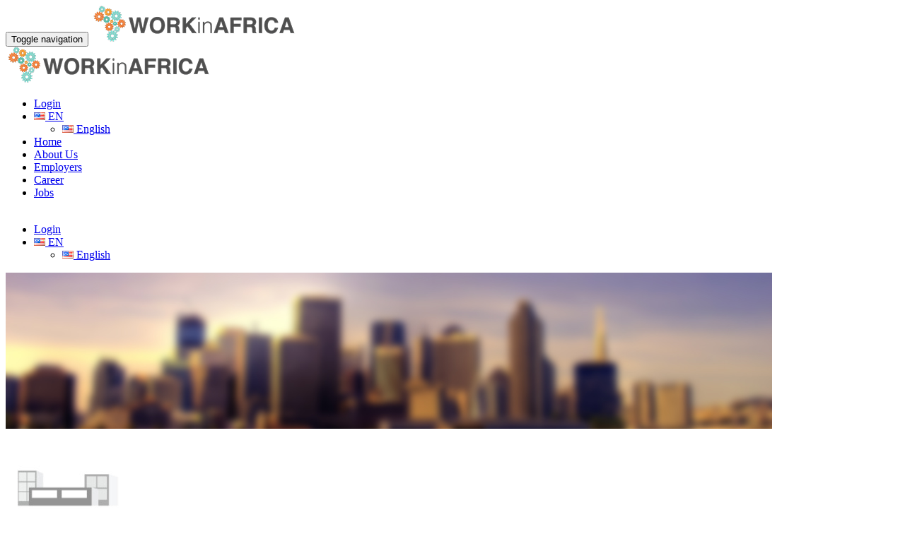

--- FILE ---
content_type: text/html; charset=UTF-8
request_url: https://workinafrica.com/jobs/427/human-resources-assistant/oppo-nigeria-telecom-co--ltd
body_size: 7164
content:
<!DOCTYPE html >
<html lang="en">
    <head>
        <meta charset="utf-8">
        <meta http-equiv="X-UA-Compatible" content="IE=edge">
        <meta name="viewport" content="width=device-width, initial-scale=1, maximum-scale=1, user-scalable=no">
        <link rel="apple-touch-icon" sizes="57x57" href="http://workinafrica.com/resources/frontend/favico/apple-icon-57x57.png">
        <link rel="apple-touch-icon" sizes="60x60" href="http://workinafrica.com/resources/frontend/favico/apple-icon-60x60.png">
        <link rel="apple-touch-icon" sizes="72x72" href="http://workinafrica.com/resources/frontend/favico/apple-icon-72x72.png">
        <link rel="apple-touch-icon" sizes="76x76" href="http://workinafrica.com/resources/frontend/favico/apple-icon-76x76.png">
        <link rel="apple-touch-icon" sizes="114x114" href="http://workinafrica.com/resources/frontend/favico/apple-icon-114x114.png">
        <link rel="apple-touch-icon" sizes="120x120" href="http://workinafrica.com/resources/frontend/favico/apple-icon-120x120.png">
        <link rel="apple-touch-icon" sizes="144x144" href="http://workinafrica.com/resources/frontend/favico/apple-icon-144x144.png">
        <link rel="apple-touch-icon" sizes="152x152" href="http://workinafrica.com/resources/frontend/favico/apple-icon-152x152.png">
        <link rel="apple-touch-icon" sizes="180x180" href="http://workinafrica.com/resources/frontend/favico/apple-icon-180x180.png">
        <link rel="icon" type="image/png" sizes="192x192"  href="http://workinafrica.com/resources/frontend/favico/android-icon-192x192.png">
        <link rel="icon" type="image/png" sizes="32x32" href="http://workinafrica.com/resources/frontend/favico/favicon-32x32.png">
        <link rel="icon" type="image/png" sizes="96x96" href="http://workinafrica.com/resources/frontend/favico/favicon-96x96.png">
        <link rel="icon" type="image/png" sizes="16x16" href="http://workinafrica.com/resources/frontend/favico/favicon-16x16.png">
        <meta name="msvalidate.01" content="3E58814C3F933706AC90A7087E598040" />
        <link rel="manifest" href="http://workinafrica.com/resources/frontend/favico/manifest.json">
        <meta name="msapplication-TileColor" content="#ffffff">
        <meta name="msapplication-TileImage" content="http://workinafrica.com/resources/frontend/favico/ms-icon-144x144.png">
        <meta name="theme-color" content="#ffffff">
            <title>Accountant at OPPO Nigeria Telecom Co., Ltd</title>
        <meta http-equiv="Content-Type" content="text/html; charset=utf-8" />
<meta name="verify-v1" content="" />
<meta name="google-site-verification" content="" />
<meta name="description" content="" />
<meta name="keywords" content="" />
<meta property="og:title" content="Accountant at OPPO Nigeria Telecom Co., Ltd" />
<meta property="og:description" content="" />
<meta name="twitter:description" content="" />
<meta name="twitter:title" content="Accountant at OPPO Nigeria Telecom Co., Ltd" />
<meta name="twitter:card" content="" />
<meta name="twitter:domain" content="Job Platform" />
        <meta name='copyright' content='Brainspotting'>
        <meta name='language' content='en'>        
        <meta name='Classification' content='Business'>
        <meta name='author' content='WorkinAfrica, hello@workinafrica.com'>
        <meta name='owner' content='WorkinAfrica'>
        <meta name='url' content='http://workinafrica.com/jobs/427/human-resources-assistant/oppo-nigeria-telecom-co--ltd' />
        <!-- End of Meta for SEO -->
        <meta property="og:url" content="http://workinafrica.com/jobs/427/human-resources-assistant/oppo-nigeria-telecom-co--ltd" />
        <meta property="og:image" content="http://workinafrica.com/resources/files/companies/original/" />
        <meta property="og:type" content="website" />
                <meta name='robots' content='index,follow'>
                
            <link href="http://workinafrica.com/resources/frontend/css/bootstrap.min.css" media="screen" rel="stylesheet" type="text/css" />
    <link href="http://workinafrica.com/resources/admin/js/bootstrap-datepicker/css/datepicker.css" media="screen" rel="stylesheet" type="text/css" />
    <link href="http://workinafrica.com/resources/admin/js/data-tables/DT_bootstrap.css" media="screen" rel="stylesheet" type="text/css" />
    <link href="http://workinafrica.com/resources/frontend/css/jquery.raty.css" media="screen" rel="stylesheet" type="text/css" />
    <link href="http://workinafrica.com/resources/frontend/css/countrySelect.min.css" media="screen" rel="stylesheet" type="text/css" />
    <link href="http://workinafrica.com/resources/frontend/css/bootstrap-tagsinput.css" media="screen" rel="stylesheet" type="text/css" />
    <link href="http://workinafrica.com/resources/frontend/css/style.css" media="screen" rel="stylesheet" type="text/css" />
    <link href="http://workinafrica.com/resources/frontend/css/querys.css" media="screen" rel="stylesheet" type="text/css" />
        <script src="https://apis.google.com/js/client.js"></script>
        <link href="//cdnjs.cloudflare.com/ajax/libs/select2/4.0.0/css/select2.min.css" rel="stylesheet" />
        <link href='https://fonts.googleapis.com/css?family=Roboto:400,300' rel='stylesheet' type='text/css'>
        <link href='https://fonts.googleapis.com/css?family=Open+Sans:300italic,400italic,600italic,700,300,600,400' rel='stylesheet' type='text/css'>       
        <link rel="stylesheet" href="https://netdna.bootstrapcdn.com/font-awesome/4.2.0/css/font-awesome.min.css">
                <link rel="alternate" href="workinafrica.com" hreflang="en" />
                
    <script type="text/javascript">
    var $_Tawk_API={},$_Tawk_LoadStart=new Date();
    (function(){
    var s1=document.createElement("script"),s0=document.getElementsByTagName("script")[0];
    s1.async=true;
    s1.src='https://embed.tawk.to/55a4f62f84d307454c00cb0c/default';
    s1.charset='UTF-8';
    s1.setAttribute('crossorigin','*');
    s0.parentNode.insertBefore(s1,s0);
    })();
    </script>
    <!-- Hotjar Tracking Code for www.workinafrica.com -->
<script>
(function(h,o,t,j,a,r){
h.hj=h.hj||function()
{(h.hj.q=h.hj.q||[]).push(arguments)}
;
h._hjSettings=
{hjid:116855,hjsv:5}
;
a=o.getElementsByTagName('head')[0];
r=o.createElement('script');r.async=1;
r.src=t+h._hjSettings.hjid+j+h._hjSettings.hjsv;
a.appendChild(r);
})(window,document,'//static.hotjar.com/c/hotjar-','.js?sv=');
</script>
<script async src="//pagead2.googlesyndication.com/pagead/js/adsbygoogle.js"></script>
<script>
  (adsbygoogle = window.adsbygoogle || []).push({
    google_ad_client: "ca-pub-5766360869419420",
    enable_page_level_ads: true
  });
</script>
</head>
<body>
<!-- Google Analytics -->
<!--immediately before the closing </head>-->
<!-- Google Tag Manager -->
<noscript><iframe src="//www.googletagmanager.com/ns.html?id=GTM-NXSQZQ"
height="0" width="0" style="display:none;visibility:hidden"></iframe></noscript>
<script>(function(w,d,s,l,i){w[l]=w[l]||[];w[l].push({'gtm.start':
new Date().getTime(),event:'gtm.js'});var f=d.getElementsByTagName(s)[0],
j=d.createElement(s),dl=l!='dataLayer'?'&l='+l:'';j.async=true;j.src=
'//www.googletagmanager.com/gtm.js?id='+i+dl;f.parentNode.insertBefore(j,f);
})(window,document,'script','dataLayer','GTM-NXSQZQ');</script>
<!-- End Google Tag Manager -->
                <header class="container-fluid">
            <div class="row">
                <div class="container">
                    <div class="navbar-header visible-xs hidden-md">
                        <button type="button" class="navbar-toggle collapsed" data-toggle="collapse" data-target="#navbar" aria-expanded="false" aria-controls="navbar">
                            <span class="sr-only">Toggle navigation</span>
                            <span class="icon-bar"></span>
                            <span class="icon-bar"></span>
                            <span class="icon-bar"></span>
                        </button> 
                        <a class="navbar-brand" href="/"><img alt="Work in Africa" src="/resources/frontend/images/logo-new.png" /></a>                        
                    </div>
                    <div id="navbar" class="navbar-collapse collapse hidden-sm">
                        <div class="col-md-3 logo hidden-xs col-sm-2 hidden-sm">
                            <a href="/"><img alt="Work in Africa" src="/resources/frontend/images/logo-new.png" /></a>
                        </div>
                        <div class="col-md-4 col-md-offset-1 col-sm-4 container-quick-links">
                            <ul id="header-quick-links">                                
                                <li class="dropdown hidden-lg hidden-md custom-dropdown-container">
                                    <a href="/sign-in">Login</a>
                                </li>
                                <li class="container-language-selector dropdown language hidden-lg hidden-md custom-dropdown-container" >
                                    <a data-close-others="true" data-hover="dropdown" data-toggle="dropdown" class="dropdown-toggle" href="#">
                                        <img alt="here" src="/resources/frontend/images/en.png" />
        	                            <span class="username">EN</span>
        	                            <b class="caret"></b>
                                    </a>
                                    <ul role="menu" class="dropdown-menu">
                                                	                            <li><a href="/en"><img alt="here" src="/resources/frontend/images/en.png" /> English</a></li>
        	                                    	                        </ul>
                                </li>
                                <li class="visible-xs hidden-md hidden-sm"><a href="/">Home</a></li>
                                <li><a href="/page/about-us">About Us</a></li>
                                <li><a href="/recharge">Employers</a></li>
                                <li><a href="/news">Career</a></li>
                                <li><a href="/jobs" class="active">Jobs</a></li><br />
                            </ul>
                        </div>
                        <div class="col-md-4 col-sm-4 container-quick-acces hidden-xs hidden-sm">
                            <ul id="header-quick-acces" class="hidden-sm hidden-xs">                                
                                <li class="dropdown account-signed-in">
                                    <a href="/sign-in">Login</a>
                                </li>
                            </li>
                            <li class="container-language-selector dropdown language" >
		                        <a data-close-others="true" data-hover="dropdown" data-toggle="dropdown" class="dropdown-toggle" href="#">
                                    <img alt="here" src="/resources/frontend/images/en.png" />
    	                            <span class="username">EN</span>
    	                            <b class="caret"></b>
                                </a>
                                <ul role="menu" class="dropdown-menu">
                                        	                            <li><a href="/en"><img alt="here" src="/resources/frontend/images/en.png" /> English</a></li>
    	                                	                        </ul>
                             </li>
                          </ul>
                        </div>
                    </div>
                </div>
            </div>
        </header>    <div class="container">
		<div class="row client-single">
			<div class="col-md-9" itemscope itemtype="http://schema.org/JobPosting">
				<div class="job-client-info col-md-12">
					<div class="col-md-12 job-cover-photo hidden-xs">
                        						<a href="/company/oppo-nigeria-telecom-co--ltd"><img src="/resources/files/companies/cover/cover_3.jpg" alt="client-1-cover-photo" /></a>
					</div>
					<div class="col-md-12">
						<div class="col-md-3 job-client-profile-photo col-xs-6">
							<a href="/company/oppo-nigeria-telecom-co--ltd"><img src="/constrain-image/?url=L2NvbXBhbmllcy9vcmlnaW5hbC8=&width=164&height=164" alt="workinafrica Accountant OPPO Nigeria Telecom Co., Ltd" class="img-thumbnail"></a>
							<div class="client-star-rating"></div>
							<span>Rate OPPO Nigeria Telecom Co., Ltd</span>
                            <a href="/rate/?id=250&id_job=427" data-target="#preview-model" data-toggle="modal" class="rate-company"></a>
						</div>
						<div class="col-md-2 job-client-info-name col-xs-6">
							<div class="job-client"><span itemprop="hiringOrganization" itemscope itemtype="http://schema.org/Organization"><span itemprop="name">OPPO Nigeria Telecom Co., Ltd</span></span></div>
							<div class="job-industry">Industry: <span itemprop="industry">ICT / Telecommunications</span></div>
							<div class="job-country">Country: <span>Nigeria</span></div>
							<div class="city">City: <span>Lagos</span></div>
						</div>
						<div class="col-md-3 col-xs-6 job-applications">
                            <ul class="list-group">
                                <li class="list-group-item orange">
                                    <span class="badge">0</span>Recommendations                                </li>
                                <li class="list-group-item turcoaz">
                                    <span class="badge">1</span>Applications                                   
                                </li>
                                <li class="list-group-item gray">Posted: <span itemprop="datePosted">01 April 2015</span></li>
                            </ul>
                        </div>
						<div class="col-md-4 job-short-description col-xs-12">
							<p itemprop="description">OPPO is a globally registered technology brand, with a long history of serving customers in North America, Europe and Asia, delivering products that receive (...)</p>
                        </div>
					</div>
				</div>
				<div class="col-md-12 job-full-description">					
					<h1 itemprop="title">Accountant</h1>
                    <ul class="social-client-list">
						<li><a class="facebook-icon" target="_blank" href="https://www.facebook.com/sharer/sharer.php?&u=http://workinafrica.com/jobs/427/accountant/oppo-nigeria-telecom-co--ltd&display=popup&ref=plugin"></a></li>
						<li><a class="linkedin-icon" target="_blank" href="https://www.linkedin.com/shareArticle?mini=true&url=http%3A%2F%2Fworkinafrica.com%2Fjobs%2F427%2Faccountant%2Foppo-nigeria-telecom-co--ltd&title=Accountant"></a></li>
						<li><a class="twitter-icon" target="_blank" href="http://www.twitter.com/share?url=http%3A%2F%2Fworkinafrica.com%2Fjobs%2F427%2Faccountant%2Foppo-nigeria-telecom-co--ltd&text=Check out this great Job posted on WorkinAfrica: Accountant"></a></li>
						<li><a class="gplus-icon" target="_blank" href="https://plus.google.com/share?url=http%3A%2F%2Fworkinafrica.com%2Fjobs%2F427%2Faccountant%2Foppo-nigeria-telecom-co--ltd"></a></li>
					</ul>
					<h2 >Description</h2>
					<article itemprop="responsibilities">
                        <html>
<head>
	<title></title>
</head>
<body>&nbsp;</body>
</html>
                    </article>
					<a href="/apply/accountant?id=427" data-target="#preview-model" data-toggle="modal" class="apply-to-job btn">Apply</a>
				</div>
				<div class="col-md-12 job-requirements">
					<h2>Requirements</h2>
					<div class="requirement-field" itemprop="experienceRequirements">
						<html>
<head>
	<title></title>
</head>
<body>
<ul>
	<li>Bachelor degree and accounting major</li>
	<li>Be familiar with the local tax treatment process, and timely communicate with the FIRS and LIRS, handle company tax processing</li>
	<li>Strong communication ability and serious responsible attitude</li>
	<li>Bears hardships and stands hard work, down-to-earth, seeking truth from facts and be loyal to their duties and diligent self-discipline</li>
	<li>1-3 years experience</li>
</ul>
</body>
</html>
					</div>
				</div>
                <div class="col-md-12 job-requirements">
					<h2>Responsabilities</h2>
					<div class="requirement-field" itemprop="experienceRequirements">
						Be familiar with OFFICE software, aware of the procedure of accounting operation
Responsible for the daily income and expenses management and verification
Collect the original documents and audit the amount
Give out local employee wages
Responsible for all tax related work and timely report withhold and remit tax of the month, the tax on service items
Co-work with the company finance department arranged work					</div>
				</div>
                <div class="col-md-12 job-locations">
					<h3>Job Locations Availability</h3>
					<ul>
                        						<li>
                            <div class="pin">
                                <img src="/resources/frontend/images/pin-location.png" alt="pin">
                            </div>
                            <span class="pin-loc" itemprop="jobLocation" itemscope itemtype="http://schema.org/Place">
                                <span itemprop="address" itemscope itemtype="http://schema.org/Postaladdress"><span itemprop="addressLocality">Nigeria - Lagos</span></span></span>
                            </span>
                        </li>
                        					</ul>
				</div>
                                    
                </div>        
                    <div class="col-md-3 job-sidebar">
    				                            <div class="job-alert-box job-sidebar-box">
    					   <span class="job-cta">Get updates for jobs like this</span>
    					   <button class="btn" onclick="window.location.href='/ajax/index/new-alert?id=427'">Create alert</button>
    				    </div>
                        <div class="job-recommend-box job-sidebar-box">
    					   <span class="job-cta">Recommend your friends and earn prizes</span>
    					   <button href="/recommend/accountant?id=427" data-target="#preview-model" data-toggle="modal" class="btn">Recommend</button>
    				    </div>
    				    <div class="job-company-criteria-box job-sidebar-box">
    					   <span class="job-company-rating">Company Info</span>
                           <span class="job-company-criteria">Website</span>
                           <a href="" target="_blank" class="job-company-criteria-answer"></a>
                           <span class="job-company-criteria">Size</span>
                           <span class="job-company-criteria-answer"> Employees</span>
                           <span class="job-company-criteria">Industry</span>                       
                           <span class="job-company-criteria-answer"></span>
                           <span class="job-company-criteria">Work Environment</span>
                           <div class="job-star-rating-enviroment job-rating-star" rel="0"></div><!-- use rel attribute to set star rating value, values 1-5 -->
                           <span class="job-company-criteria">Career Opportunities</span>
                           <div class="job-star-rating-career job-rating-star" rel="0"></div><!-- use rel attribute to set star rating value, values 1-5 -->
                           <span class="job-company-criteria">Comp & Benefits</span>
                           <div class="job-star-rating-benefits job-rating-star" rel="0"></div><!-- use rel attribute to set star rating value, values 1-5 -->
                           <span class="job-company-criteria">Work & Life Balance</span>
                           <div class="job-star-rating-balance job-rating-star" rel="0"></div><!-- use rel attribute to set star rating value, values 1-5 -->
                        </div>
                        <div class="job-similar-box job-sidebar-box col-md-12">
                            <span class="job-title-box">Recommended jobs</span>
                                                        <div class="job-single-similar col-md-12 col-sm-6 col-xs-12">
                                <a href="/jobs/376/quantity-surveyor/mtn-nigeria">
                                    <span class="job-thumbnail-small">
                                        <img src="/constrain-image/?url=L2NvbXBhbmllcy9vcmlnaW5hbC8=&width=100&height=52" alt="workinafrica Quantity Surveyor MTN Nigeria" class="img-responsive"/>
                                    </span>
                                    <span class="job-position-similar">Quantity Surveyor</span>
                                    <span class="job-client-similar">MTN Nigeria - Lagos, Nigeria</span>
                                </a>
                            </div>
                                                        <div class="job-single-similar col-md-12 col-sm-6 col-xs-12">
                                <a href="/jobs/425/infographes/oppo-nigeria-telecom-co--ltd">
                                    <span class="job-thumbnail-small">
                                        <img src="/constrain-image/?url=L2NvbXBhbmllcy9vcmlnaW5hbC8=&width=100&height=52" alt="workinafrica Infographes OPPO Nigeria Telecom Co., Ltd" class="img-responsive"/>
                                    </span>
                                    <span class="job-position-similar">Infographes</span>
                                    <span class="job-client-similar">OPPO Nigeria Telecom Co., Ltd - Lagos, Nigeria</span>
                                </a>
                            </div>
                                                        <div class="job-single-similar col-md-12 col-sm-6 col-xs-12">
                                <a href="/jobs/694/baker/tandiza-zambia-finance-ltd">
                                    <span class="job-thumbnail-small">
                                        <img src="/constrain-image/?url=L2NvbXBhbmllcy9vcmlnaW5hbC8zNjVfZGVzY8SDcmNhcmUucG5n&width=100&height=52" alt="workinafrica Baker Tandiza Zambia Finance Ltd" class="img-responsive"/>
                                    </span>
                                    <span class="job-position-similar">Baker</span>
                                    <span class="job-client-similar">Tandiza Zambia Finance Ltd - Kitwe, Zambia</span>
                                </a>
                            </div>
                                                        <div class="job-single-similar col-md-12 col-sm-6 col-xs-12">
                                <a href="/jobs/780/senior-construction-manager/airtel-zambia">
                                    <span class="job-thumbnail-small">
                                        <img src="/constrain-image/?url=L2NvbXBhbmllcy9vcmlnaW5hbC80MTlfZG93bmxvYWQuanBn&width=100&height=52" alt="workinafrica Senior Construction Manager Airtel Zambia" class="img-responsive"/>
                                    </span>
                                    <span class="job-position-similar">Senior Construction Manager</span>
                                    <span class="job-client-similar">Airtel Zambia - Lusaka, Zambia</span>
                                </a>
                            </div>
                                                        <div class="job-single-similar col-md-12 col-sm-6 col-xs-12">
                                <a href="/jobs/191/conseiller-en-dveloppement/lake-road-pta-school">
                                    <span class="job-thumbnail-small">
                                        <img src="/constrain-image/?url=L2NvbXBhbmllcy9vcmlnaW5hbC8xMTRfU2Nob29sLUxvZ28tTGFrZS1Sb2FkMS5qcGc=&width=100&height=52" alt="workinafrica Conseiller en développement LAKE ROAD PTA SCHOOL" class="img-responsive"/>
                                    </span>
                                    <span class="job-position-similar">Conseiller en développement</span>
                                    <span class="job-client-similar">LAKE ROAD PTA SCHOOL - Lusaka, Zambia</span>
                                </a>
                            </div>
                                                        <div class="job-single-similar col-md-12 col-sm-6 col-xs-12">
                                <a href="/jobs/270/directeur-de-projet/human-capital-management-and-solutions-limited">
                                    <span class="job-thumbnail-small">
                                        <img src="/constrain-image/?url=L2NvbXBhbmllcy9vcmlnaW5hbC8=&width=100&height=52" alt="workinafrica Directeur de projet Human Capital Management And Solutions Limited " class="img-responsive"/>
                                    </span>
                                    <span class="job-position-similar">Directeur de projet</span>
                                    <span class="job-client-similar">Human Capital Management And Solutions Limited  - Lagos, Nigeria</span>
                                </a>
                            </div>
                                                        <div class="job-single-similar col-md-12 col-sm-6 col-xs-12">
                                <a href="/jobs/230/secretaire-comptable-bilingue/morio-consulting">
                                    <span class="job-thumbnail-small">
                                        <img src="/constrain-image/?url=L2NvbXBhbmllcy9vcmlnaW5hbC8=&width=100&height=52" alt="workinafrica Secretaire Comptable Bilingue Morio Consulting" class="img-responsive"/>
                                    </span>
                                    <span class="job-position-similar">Secretaire Comptable Bilingue</span>
                                    <span class="job-client-similar">Morio Consulting - Douala, Cameroon</span>
                                </a>
                            </div>
                                                        <div class="job-single-similar col-md-12 col-sm-6 col-xs-12">
                                <a href="/jobs/455/technico-commerciaux/pointek">
                                    <span class="job-thumbnail-small">
                                        <img src="/constrain-image/?url=L2NvbXBhbmllcy9vcmlnaW5hbC8=&width=100&height=52" alt="workinafrica Technico-commerciaux Pointek" class="img-responsive"/>
                                    </span>
                                    <span class="job-position-similar">Technico-commerciaux</span>
                                    <span class="job-client-similar">Pointek - Lagos, Nigeria</span>
                                </a>
                            </div>
                                                        <div class="job-single-similar col-md-12 col-sm-6 col-xs-12">
                                <a href="/jobs/465/chef-de-mission/first-point-group">
                                    <span class="job-thumbnail-small">
                                        <img src="/constrain-image/?url=L2NvbXBhbmllcy9vcmlnaW5hbC8=&width=100&height=52" alt="workinafrica Chef de Mission First Point Group" class="img-responsive"/>
                                    </span>
                                    <span class="job-position-similar">Chef de Mission</span>
                                    <span class="job-client-similar">First Point Group - Lagos, Nigeria</span>
                                </a>
                            </div>
                                                        <div class="job-single-similar col-md-12 col-sm-6 col-xs-12">
                                <a href="/jobs/208/clerical-officers/path">
                                    <span class="job-thumbnail-small">
                                        <img src="/constrain-image/?url=L2NvbXBhbmllcy9vcmlnaW5hbC8xMjdfMTI3X3BhdGgtbG9nby5qcGc=&width=100&height=52" alt="workinafrica  Clerical Officers PATH" class="img-responsive"/>
                                    </span>
                                    <span class="job-position-similar"> Clerical Officers</span>
                                    <span class="job-client-similar">PATH - Lusaka, Zambia</span>
                                </a>
                            </div>
                                                        <div class="job-single-similar col-md-12 col-sm-6 col-xs-12">
                                <a href="/jobs/534/business-development-manager/bt-technologies-ltd">
                                    <span class="job-thumbnail-small">
                                        <img src="/constrain-image/?url=L2NvbXBhbmllcy9vcmlnaW5hbC8=&width=100&height=52" alt="workinafrica Business Development Manager BT Technologies Ltd." class="img-responsive"/>
                                    </span>
                                    <span class="job-position-similar">Business Development Manager</span>
                                    <span class="job-client-similar">BT Technologies Ltd. - Lagos, Nigeria</span>
                                </a>
                            </div>
                                                        <div class="job-single-similar col-md-12 col-sm-6 col-xs-12">
                                <a href="/jobs/369/accountant/mcdorsey-service-company-limited">
                                    <span class="job-thumbnail-small">
                                        <img src="/constrain-image/?url=L2NvbXBhbmllcy9vcmlnaW5hbC8=&width=100&height=52" alt="workinafrica Accountant McDorsey Service Company Limited" class="img-responsive"/>
                                    </span>
                                    <span class="job-position-similar">Accountant</span>
                                    <span class="job-client-similar">McDorsey Service Company Limited - Lagos, Nigeria</span>
                                </a>
                            </div>
                                                    </div>
                    </div>
                </div>
            </div>
        </div>        
                <footer>
            <div class="container">
                <div class="row">
                    <div class="col-md-3 col-sm-3 col-xs-12">
                        <h3>Latest News</h3>
                        <ul>
                                                        <li><a href="/news/10-excellent-tips-tricks-for-job-interviews.html">10 Excellent Tips & Tricks for Job Interviews</a></li>
                                                        <li><a href="/news/the-secret-to-making-a-difference.html">The Secret to Making a Difference</a></li>
                                                    </ul>
                    </div>                    
                    <div class="col-md-3 col-sm-3 col-xs-12">
                        <h3>Employers</h3>
                        <ul>
                            <li><a href="/sign-in">Register new account</a></li>
                            <li><a href="/page/about-us">About Us</a></li>
                            <li><a href="/news">News</a></li>
                            <li><a href="/recharge">Offer</a></li>
                            <!--<li><a href="/page/">Contact</a></li>-->
                        </ul>
                    </div>
                    <div class="col-md-3 col-sm-3 col-xs-12">
                        <h3>Partnerships</h3>
                        <ul>
                            <li><a href="/page/partners">Partners</a></li>
                            <li><a href="/resources/files/download/press_release.pdf">Press</a></li>
                        </ul>
                    </div>
                    <div class="col-md-3 col-sm-3 col-xs-12">
                        <h3>Language</h3>
                        <ul>
                                                        <li><a href="/en">English</a></li>
                                                    </ul>
                    </div>
                </div>
            </div>
        </footer><!-- Google Code for Remarketing Tag -->
<!--------------------------------------------------
Remarketing tags may not be associated with personally identifiable information or placed on pages related to sensitive categories. See more information and instructions on how to setup the tag on: http://google.com/ads/remarketingsetup
--------------------------------------------------->
<script type="text/javascript">
/* <![CDATA[ */
var google_conversion_id = 956071788;
var google_custom_params = window.google_tag_params;
var google_remarketing_only = true;
/* ]]> */
</script>
<script type="text/javascript" src="//www.googleadservices.com/pagead/conversion.js">
</script>
<noscript>
<div style="display:inline;">
<img height="1" width="1" style="border-style:none;" alt="" src="//googleads.g.doubleclick.net/pagead/viewthroughconversion/956071788/?value=0&amp;guid=ON&amp;script=0"/>
</div>
</noscript>
<script type="text/javascript" src="https://ajax.googleapis.com/ajax/libs/jquery/1.11.1/jquery.min.js"></script>
<script type="text/javascript" src="//cdnjs.cloudflare.com/ajax/libs/select2/4.0.0/js/select2.min.js"></script>
    <script type="text/javascript" src="http://workinafrica.com/resources/frontend/js/bootstrap.min.js"></script>
    <script type="text/javascript" src="http://workinafrica.com/resources/frontend/js/jquery.raty.js"></script>
    <script type="text/javascript" src="http://workinafrica.com/resources/frontend/js/countrySelect.min.js"></script>
    <script type="text/javascript" src="http://workinafrica.com/resources/admin/js/bootstrap-datepicker/js/bootstrap-datepicker.js"></script>
    <script type="text/javascript" src="http://workinafrica.com/resources/admin/js/data-tables/jquery.dataTables.js"></script>
    <script type="text/javascript" src="http://workinafrica.com/resources/admin/js/data-tables/DT_bootstrap.js"></script>
    <script type="text/javascript" src="http://workinafrica.com/resources/admin/js/dynamic_table_init.js"></script>
    <script type="text/javascript" src="http://workinafrica.com/resources/frontend/js/bootstrap-tagsinput.min.js"></script>
    <script type="text/javascript" src="http://workinafrica.com/resources/frontend/js/general.js"></script>
<!--[if lt IE 9]>
  <script src="https://oss.maxcdn.com/html5shiv/3.7.2/html5shiv.min.js"></script>
  <script src="https://oss.maxcdn.com/respond/1.4.2/respond.min.js"></script>
<![endif]-->
</footer>
<!-- Facebook Pixel Code -->
<script>
!function(f,b,e,v,n,t,s){if(f.fbq)return;n=f.fbq=function(){n.callMethod?
n.callMethod.apply(n,arguments):n.queue.push(arguments)};if(!f._fbq)f._fbq=n;
n.push=n;n.loaded=!0;n.version='2.0';n.queue=[];t=b.createElement(e);t.async=!0;
t.src=v;s=b.getElementsByTagName(e)[0];s.parentNode.insertBefore(t,s)}(window,
document,'script','//connect.facebook.net/en_US/fbevents.js');

fbq('init', '1664737757098525');
fbq('track', 'PageView');
</script>
<noscript><img height="1" width="1" style="display:none"
src="https://www.facebook.com/tr?id=1664737757098525&ev=PageView&noscript=1"
/></noscript>
<!-- End Facebook Pixel Code -->
<div class="modal fade" id="preview-modal" tabindex="-1" role="basic" aria-hidden="true"></div>
